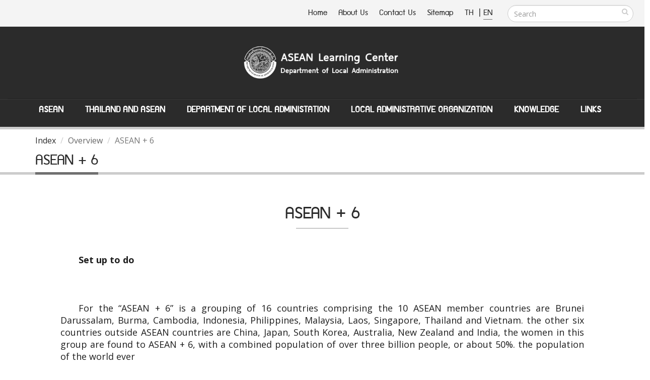

--- FILE ---
content_type: text/html;charset=TIS620
request_url: https://asean.dla.go.th/public/article.do?lv2Index=153&lang=en&random=1713620403679
body_size: 63428
content:



<!DOCTYPE html PUBLIC "-//W3C//DTD HTML 4.01 Transitional//EN" "http://www.w3.org/TR/html4/loose.dtd">



<html>
	<meta http-equiv="expires" content="0" />
	<meta http-equiv="pragma" content="no-cache" />
	<meta http-equiv="cache-control" content="no-cache" />
	<meta http-equiv="Content-Type" content="text/html; charset=TIS-620" />
	<meta http-equiv="X-UA-Compatible" content="IE=edge">
	
	<meta name="keywords" content="asean,asean.dla" />
	<meta name="description" content="ÈÙ¹Âì¡ÒÃàÃÕÂ¹ÃÙéÍÒà«ÕÂ¹ ¡ÃÁÊè§àÊÃÔÁ¡ÒÃ»¡¤ÃÍ§·éÍ§¶Ôè¹">
	<meta name="author" content="http://asean.dla.go.th/">
	<meta NAME="robots" CONTENT="ALL">
	
	<!-- Favicon -->
	<link rel="shortcut icon" href="/public/img/favicon.ico" type="image/x-icon" />
	<link rel="apple-touch-icon" href="/public/img/apple-touch-icon.png">

	<!-- Mobile Metas -->
	<meta name="viewport" content="width=device-width, minimum-scale=1.0, maximum-scale=1.0, user-scalable=no">

	<!-- Web Fonts  -->
	<link href="https://fonts.googleapis.com/css?family=Open+Sans:300,400,600,700,800%7CShadows+Into+Light" rel="stylesheet" type="text/css">
		<!-- dreamCSS -->
		<link rel="stylesheet" href="/css/dream.css">
		
		<!-- Vendor CSS -->
		<link rel="stylesheet" href="/public/vendor/bootstrap/css/bootstrap.min.css">
		<link rel="stylesheet" href="/public/vendor/font-awesome/css/font-awesome.min.css">
		<link rel="stylesheet" href="/public/vendor/simple-line-icons/css/simple-line-icons.min.css">
		<link rel="stylesheet" href="/public/vendor/owl.carousel/assets/owl.carousel.min.css">
		<link rel="stylesheet" href="/public/vendor/owl.carousel/assets/owl.theme.default.min.css">
		<link rel="stylesheet" href="/public/vendor/magnific-popup/magnific-popup.min.css">

		<!-- Theme CSS -->
		<link rel="stylesheet" href="/public/css/theme.css">
		<link rel="stylesheet" href="/public/css/theme-elements.css">
		<link rel="stylesheet" href="/public/css/theme-blog.css">
		<link rel="stylesheet" href="/public/css/theme-shop.css">
		<link rel="stylesheet" href="/public/css/theme-animate.css">

		<!-- Current Page CSS -->
		<link rel="stylesheet" href="/public/vendor/rs-plugin/css/settings.css">
		<link rel="stylesheet" href="/public/vendor/rs-plugin/css/layers.css">
		<link rel="stylesheet" href="/public/vendor/rs-plugin/css/navigation.css">
		<link rel="stylesheet" href="/public/vendor/circle-flip-slideshow/css/component.css">
		<!-- Current Page CSS -->

		<link rel="stylesheet" href="/public/vendor/nivo-slider/nivo-slider.css">
		<link rel="stylesheet" href="/public/vendor/nivo-slider/default/default.css">

		<!-- Skin CSS -->
		<link rel="stylesheet" href="/public/css/skins/default.css">
		<link rel="stylesheet" href="/public/css/skins/skin-corporate-4.css">
		<!-- Theme Custom CSS -->
		<link rel="stylesheet" href="/public/css/custom.css">

		<!-- Head Libs -->
		<script src="/public/vendor/modernizr/modernizr.min.js"></script>
		<script language="JavaScript" src="/public/js/struts.js"></script>
		<script language="JavaScript" src="/public/js/aseanPub.js"></script>
		
<!-- Global site tag (gtag.js) - Google Analytics -->
<script async src="https://www.googletagmanager.com/gtag/js?id=G-XQJB8P9H1Z"></script>
<script>
  window.dataLayer = window.dataLayer || [];
  function gtag(){dataLayer.push(arguments);}
  gtag('js', new Date());

  gtag('config', 'G-XQJB8P9H1Z');
</script>
<style>
html {
  -webkit-filter: grayscale(100%);
  filter: grayscale(100%);
}
</style>
	</head>
<body>
<div class="body">
<form id="searchForm" name="searchForm" method="get" onsubmit="return q.value!=''" action="/public/searchInSite.do" accept-charset="utf-8">
<input type="hidden" name="lang"/>
<input type="hidden" name="q"/>
</form>
<form name="PUB003" method="POST" action="/public/article.do;jsessionid=C13CBD28527F39F086BA73E32B20F877" id="menuPubForm">



<input type="hidden" name="lang" value="en">
	<title>::ASEAN Learning Center, Department of Local Administration::</title>
	<header id="header" data-plugin-options='{"stickyEnabled": true, "stickyEnableOnBoxed": true, "stickyEnableOnMobile": true, "stickyStartAt": 205, "stickySetTop": "-205px"}'>
		<div class="header-body">
			<div class="header-top">
				<div class="header-search hidden-xs">
					
						<div class="input-group">
							<input type="text" class="form-control searchBtn" name="q" id="q" placeholder="Search" required>
							<span class="input-group-btn">
								<button class="btn btn-default" type="button" onclick="searchAll()"><i class="fa fa-search m_right-20"></i></button>
							</span>
						</div>
				</div>
				<nav class="header-nav-top f-right font_supermarket">
					<ul class="nav nav-pills">
						<li class="hidden-xs "><a href="/public/index.do?lang=en&ms=1762814156123"> Home</a></li>
						<li class="hidden-xs "><a href="/public/aboutUs.do?lang=en&ms=1762814156123"> About Us </a></li>
						<li class="hidden-xs "><a href="/public/contract.do?lang=en&ms=1762814156123"> Contact Us </a></li>
						<li class="hidden-xs "><a href="/public/sitemap.do?lang=en&ms=1762814156123"> Sitemap</a></li>
						<li><span class="ws-nowrap">
							<a href="javascript:doChangeLanguage('th');" class="m_right-5" title="Thai Language" > TH </a>|
							<a href="javascript:doChangeLanguage('en');" title="English Language" style="border-bottom: 1px #0088cc solid;"> EN</a>
						</span></li>
					</ul>
				</nav>
			</div>
			<div class="header-container container">
				<div class="header-row">
					<div class="header-column header-column-center">
						<div class="header-logo">
							<a href="/public/index.do?lang=en&ms=1762814156123">
								
									<img alt="Porto" width="360" height="135" src="/public/img/logo_en.png" class="img-responsive">
								
							</a>
						</div>
					</div>
				</div>
			</div>
					
			<div class="header-container container header-nav header-nav-center header-nav-bar-primary font_supermarket ">
				<button class="btn header-btn-collapse-nav" data-toggle="collapse" data-target=".header-nav-main">
					<i class="fa fa-bars"> <span class="font_supermarket">MENU</span></i>
				</button>
			
				<div class="header-nav-main header-nav-main-light header-nav-main-effect-1 header-nav-main-sub-effect-1 collapse">
					<nav>
						<ul class="nav nav-pills " id="mainNav">
							
								<li class="dropdown dropdown-mega ">
									<a class="dropdown-toggle" href="#">
										ASEAN
									</a>
									<ul class="dropdown-menu">
										<li>
											<div class="dropdown-mega-content">
												<div class="w-98">
													
														<div class="col-md-4 ">
															
																
																	
																	
																	
																	
																
																	
																	
																		<span class="dropdown-mega-sub-title">Overview</span>
																		
																			<ul class="dropdown-mega-sub-nav m_left-40">
																				
																					<li>
																						
																						
																							<a href="/public/article.do?lv2Index=74&lang=en&random=1762814156123">
																						
																						<i class="fa fa-circle dot" aria-hidden="true"></i> About ASEAN 
																						
																					</a></li>
																				
																					<li>
																						
																						
																							<a href="/public/article.do?lv2Index=75&lang=en&random=1762814156123">
																						
																						<i class="fa fa-circle dot" aria-hidden="true"></i> ASEAN Charter 
																						
																					</a></li>
																				
																					<li>
																						
																						
																							<a href="/public/article.do?lv2Index=76&lang=en&random=1762814156123">
																						
																						<i class="fa fa-circle dot" aria-hidden="true"></i> ASEAN Structure 
																						
																					</a></li>
																				
																					<li>
																						
																						
																							<a href="/public/article.do?lv2Index=77&lang=en&random=1762814156123">
																						
																						<i class="fa fa-circle dot" aria-hidden="true"></i> ASEAN Mechanisms 
																						
																					</a></li>
																				
																					<li>
																						
																						
																							<a href="/public/article.do?lv2Index=78&lang=en&random=1762814156123">
																						
																						<i class="fa fa-circle dot" aria-hidden="true"></i> ASEAN Chair 
																						
																					</a></li>
																				
																					<li>
																						
																						
																							<a href="/public/article.do?lv2Index=79&lang=en&random=1762814156123">
																						
																						<i class="fa fa-circle dot" aria-hidden="true"></i> ASEAN Secretariat 
																						
																					</a></li>
																				
																					<li>
																						
																						
																							<a href="/public/article.do?lv2Index=80&lang=en&random=1762814156123">
																						
																						<i class="fa fa-circle dot" aria-hidden="true"></i> ASEAN Connectivity 
																						
																					</a></li>
																				
																					<li>
																						
																						
																							<a href="/public/article.do?lv2Index=81&lang=en&random=1762814156123">
																						
																						<i class="fa fa-circle dot" aria-hidden="true"></i> ASEAN Emblem 
																						
																					</a></li>
																				
																					<li>
																						
																						
																							<a href="/public/article.do?lv2Index=152&lang=en&random=1762814156123">
																						
																						<i class="fa fa-circle dot" aria-hidden="true"></i> ASEAN + 3 
																						
																					</a></li>
																				
																					<li>
																						
																						
																							<a href="/public/article.do?lv2Index=153&lang=en&random=1762814156123">
																						
																						<i class="fa fa-circle dot" aria-hidden="true"></i> ASEAN + 6 
																						
																					</a></li>
																				
																			</ul>
																		
																	
																	
																	
																
																	
																	
																	
																	
																
																	
																	
																	
																	
																
																	
																	
																		<span class="dropdown-mega-sub-title">ASEAN Member States</span>
																		
																			<ul class="dropdown-mega-sub-nav m_left-40">
																				
																					<li>
																						
																						
																							<a href="/public/article.do?lv2Index=85&lang=en&random=1762814156123">
																						
																						<i class="fa fa-circle dot" aria-hidden="true"></i> ASEAN Member States 
																						
																					</a></li>
																				
																			</ul>
																		
																	
																	
																	
																
																	
																	
																		<span class="dropdown-mega-sub-title">External Relations</span>
																		
																			<ul class="dropdown-mega-sub-nav m_left-40">
																				
																					<li>
																						
																						
																							<a href="/public/article.do?lv2Index=86&lang=en&random=1762814156123">
																						
																						<i class="fa fa-circle dot" aria-hidden="true"></i> External Relations 
																						
																					</a></li>
																				
																			</ul>
																		
																	
																	
																	
																
															
														</div>
													
														<div class="col-md-4 line-left">
															
																
																	
																	
																		<span class="dropdown-mega-sub-title">The Three Pillars of ASEAN Community</span>
																		
																			<ul class="dropdown-mega-sub-nav m_left-40">
																				
																					<li>
																						
																						
																							<a href="/public/article.do?lv2Index=82&lang=en&random=1762814156123">
																						
																						<i class="fa fa-circle dot" aria-hidden="true"></i> ASEAN Political-Security Community 
																						
																					</a></li>
																				
																					<li>
																						
																						
																							<a href="/public/article.do?lv2Index=83&lang=en&random=1762814156123">
																						
																						<i class="fa fa-circle dot" aria-hidden="true"></i> ASEAN Economic Community 
																						
																					</a></li>
																				
																					<li>
																						
																						
																							<a href="/public/article.do?lv2Index=84&lang=en&random=1762814156123">
																						
																						<i class="fa fa-circle dot" aria-hidden="true"></i> ASEAN Socio-Cultural Community 
																						
																					</a></li>
																				
																			</ul>
																		
																	
																	
																		
																	
																	
																
																	
																	
																	
																		
																	
																	
																
																	
																	
																	
																		
																	
																	
																
																	
																	
																		<span class="dropdown-mega-sub-title">Important Documents</span>
																		
																			<ul class="dropdown-mega-sub-nav m_left-40">
																				
																					<li>
																						
																						
																							<a href="/public/article.do?lv2Index=87&lang=en&random=1762814156123">
																						
																						<i class="fa fa-circle dot" aria-hidden="true"></i> Treaties 
																						
																					</a></li>
																				
																					<li>
																						
																						
																							<a href="/public/article.do?lv2Index=88&lang=en&random=1762814156123">
																						
																						<i class="fa fa-circle dot" aria-hidden="true"></i> Declarations/Conventions 
																						
																					</a></li>
																				
																					<li>
																						
																						
																							<a href="/public/article.do?lv2Index=89&lang=en&random=1762814156123">
																						
																						<i class="fa fa-circle dot" aria-hidden="true"></i> Agreements 
																						
																					</a></li>
																				
																					<li>
																						
																						
																							<a href="/public/article.do?lv2Index=90&lang=en&random=1762814156123">
																						
																						<i class="fa fa-circle dot" aria-hidden="true"></i> Speeches 
																						
																					</a></li>
																				
																					<li>
																						
																						
																							<a href="/public/article.do?lv2Index=91&lang=en&random=1762814156123">
																						
																						<i class="fa fa-circle dot" aria-hidden="true"></i> Statements 
																						
																					</a></li>
																				
																					<li>
																						
																						
																							<a href="/public/article.do?lv2Index=92&lang=en&random=1762814156123">
																						
																						<i class="fa fa-circle dot" aria-hidden="true"></i> Important Documents 
																						
																					</a></li>
																				
																					<li>
																						
																						
																							<a href="/public/article.do?lv2Index=93&lang=en&random=1762814156123">
																						
																						<i class="fa fa-circle dot" aria-hidden="true"></i> ASEAN Projects 
																						
																					</a></li>
																				
																			</ul>
																		
																	
																	
																		
																	
																	
																
																	
																	
																	
																		
																	
																	
																
																	
																	
																	
																		
																	
																	
																
															
														</div>
													
														<div class="col-md-4 line-left">
															
																
																	
																	
																	
																	
																		
																	
																
																	
																	
																	
																	
																		
																	
																
																	
																	
																		<span class="dropdown-mega-sub-title">Media Sources</span>
																		
																			<ul class="dropdown-mega-sub-nav m_left-40">
																				
																					<li>
																						
																						
																							<a href="/public/article.do?lv2Index=94&lang=en&random=1762814156123">
																						
																						<i class="fa fa-circle dot" aria-hidden="true"></i> Fact sheets 
																						
																					</a></li>
																				
																					<li>
																						
																						
																							<a href="/public/article.do?lv2Index=95&lang=en&random=1762814156123">
																						
																						<i class="fa fa-circle dot" aria-hidden="true"></i> Publications 
																						
																					</a></li>
																				
																					<li>
																						
																						
																							<a href="/public/article.do?lv2Index=96&lang=en&random=1762814156123">
																						
																						<i class="fa fa-circle dot" aria-hidden="true"></i> Brochure 
																						
																					</a></li>
																				
																					<li>
																						
																						
																							<a href="/public/article.do?lv2Index=97&lang=en&random=1762814156123">
																						
																						<i class="fa fa-circle dot" aria-hidden="true"></i> Interviews 
																						
																					</a></li>
																				
																					<li>
																						
																						
																							<a href="/public/article.do?lv2Index=98&lang=en&random=1762814156123">
																						
																						<i class="fa fa-circle dot" aria-hidden="true"></i> ASEAN Anthem 
																						
																					</a></li>
																				
																					<li>
																						
																						
																							<a href="/public/article.do?lv2Index=99&lang=en&random=1762814156123">
																						
																						<i class="fa fa-circle dot" aria-hidden="true"></i> ASEAN Members National Anthems 
																						
																					</a></li>
																				
																			</ul>
																		
																	
																	
																	
																		
																	
																
																	
																	
																	
																	
																		
																	
																
																	
																	
																	
																	
																		
																	
																
																	
																	
																	
																	
																		
																	
																
															
														</div>
													
												</div>
											</div>
										</li>
									</ul>	
								</li>
							
								<li class="dropdown dropdown-mega ">
									<a class="dropdown-toggle" href="#">
										Thailand and ASEAN
									</a>
									<ul class="dropdown-menu">
										<li>
											<div class="dropdown-mega-content">
												<div class="w-98">
													
														<div class="col-md-4 ">
															
																
																	
																	
																		<span class="dropdown-mega-sub-title">Thailand and ASEAN</span>
																		
																			<ul class="dropdown-mega-sub-nav m_left-40">
																				
																					<li>
																						
																						
																							<a href="/public/article.do?lv2Index=100&lang=en&random=1762814156123">
																						
																						<i class="fa fa-circle dot" aria-hidden="true"></i> Thailand and ASEAN 
																						
																					</a></li>
																				
																					<li>
																						
																						
																							<a href="/public/article.do?lv2Index=103&lang=en&random=1762814156123">
																						
																						<i class="fa fa-circle dot" aria-hidden="true"></i> Thailand and ASEAN Framework 
																						
																					</a></li>
																				
																					<li>
																						
																						
																							<a href="/public/article.do?lv2Index=102&lang=en&random=1762814156123">
																						
																						<i class="fa fa-circle dot" aria-hidden="true"></i> Thailand and Three Pillars of ASEAN 
																						
																					</a></li>
																				
																					<li>
																						
																						
																							<a href="/public/article.do?lv2Index=101&lang=en&random=1762814156123">
																						
																						<i class="fa fa-circle dot" aria-hidden="true"></i> ASEAN Community Blueprint 
																						
																					</a></li>
																				
																			</ul>
																		
																	
																	
																	
																
															
														</div>
													
														<div class="col-md-4 line-left">
															
																
																	
																	
																	
																		
																			<p>Thailand is one of the five founding members of Association of Southeast Asia Nations (ASEAN) in 1967. Thailand has played a significant role in promoting projects and connectivity of ASEAN community since its establishment. Besides, Thailand has played an important role in facilitating cooperation with ASEAN member states, and supporting cooperation between ASEAN, external relations and other non-ASEAN countries. Thailand also played a significant role in prioritized projects of ASEAN including supporting the establishment of ASEAN Economic Community (AEC), encouraging peaceful conflict settlement, and assisting the connectivity of ASEAN in educational, social and cultural sectors.</p>
																		
																	
																	
																
															
														</div>
													
														<div class="col-md-4 line-left">
															
																
																	
																	
																	
																	
																		
																				<img  src="/download/aseanNews/menu/20160921/C2367074-9CA9-6F8D-485E-09528A4B1073_30241328-01_big.jpg" border="0" class="img-responsive"/>
																		
																	
																
															
														</div>
													
												</div>
											</div>
										</li>
									</ul>	
								</li>
							
								<li class="dropdown dropdown-mega ">
									<a class="dropdown-toggle" href="#">
										Department of Local Administation
									</a>
									<ul class="dropdown-menu">
										<li>
											<div class="dropdown-mega-content">
												<div class="w-98">
													
														<div class="col-md-4 ">
															
																
																	
																	
																		<span class="dropdown-mega-sub-title">Department of Local Administration</span>
																		
																			<ul class="dropdown-mega-sub-nav m_left-40">
																				
																					<li>
																						
																						
																							<a href="/public/article.do?lv2Index=105&lang=en&random=1762814156123">
																						
																						<i class="fa fa-circle dot" aria-hidden="true"></i> International Cooperation 
																						
																					</a></li>
																				
																					<li>
																						
																						
																							<a href="/public/article.do?lv2Index=104&lang=en&random=1762814156123">
																						
																						<i class="fa fa-circle dot" aria-hidden="true"></i> ASEAN related Cooperation 
																						
																					</a></li>
																				
																			</ul>
																		
																	
																	
																	
																
															
														</div>
													
														<div class="col-md-4 line-left">
															
																
																	
																	
																	
																		
																			<p>Department of Local Administration contains missions to support and assist local administrative organizations in developing their development plans, human resources management, and finance in order to strengthen the abilities of local administrative organizations in providing public services regarding to ASEAN community. Notwithstanding, Department of Local Administration has plans and policies on foreign affairs including raising awareness in becoming ASEAN community, exchanging knowledge with international organizations, and developing skills and abilities of government officers such as language and communication skills in order to fully utilize benefits from becoming ASEAN community.</p>
																		
																	
																	
																
															
														</div>
													
														<div class="col-md-4 line-left">
															
																
																	
																	
																	
																	
																		
																				<img  src="/download/aseanNews/menu/20160921/9FDF7A23-E9C0-3BB5-D7D4-41747FB5E030_418519.jpg" border="0" class="img-responsive"/>
																		
																	
																
															
														</div>
													
												</div>
											</div>
										</li>
									</ul>	
								</li>
							
								<li class="dropdown dropdown-mega ">
									<a class="dropdown-toggle" href="#">
										Local Administrative Organization
									</a>
									<ul class="dropdown-menu">
										<li>
											<div class="dropdown-mega-content">
												<div class="w-98">
													
														<div class="col-md-4 ">
															
																
																	
																	
																		<span class="dropdown-mega-sub-title">Local Administrative Organization and ASEAN</span>
																		
																			<ul class="dropdown-mega-sub-nav m_left-40">
																				
																					<li>
																						
																						
																							<a href="/public/article.do?lv2Index=106&lang=en&random=1762814156123">
																						
																						<i class="fa fa-circle dot" aria-hidden="true"></i> ASEAN Roadmap for Local Administrative Organizations 
																						
																					</a></li>
																				
																					<li>
																						
																						
																							<a href="/public/article.do?lv2Index=107&lang=en&random=1762814156123">
																						
																						<i class="fa fa-circle dot" aria-hidden="true"></i> Local Governance 
																						
																					</a></li>
																				
																					<li>
																						
																						
																							<a href="/public/article.do?lv2Index=108&lang=en&random=1762814156123">
																						
																						<i class="fa fa-circle dot" aria-hidden="true"></i> List of Local Administrative Organizations 
																						
																					</a></li>
																				
																					<li>
																						
																						
																							<a href="/public/article.do?lv2Index=109&lang=en&random=1762814156123">
																						
																						<i class="fa fa-circle dot" aria-hidden="true"></i> Border Local Administrative Organizations with ASEAN Members 
																						
																					</a></li>
																				
																					<li>
																						
																						
																							<a href="/public/article.do?lv2Index=110&lang=en&random=1762814156123">
																						
																						<i class="fa fa-circle dot" aria-hidden="true"></i> Local Administrative Organization on ASEAN 
																						
																					</a></li>
																				
																			</ul>
																		
																	
																	
																	
																
																	
																	
																		<span class="dropdown-mega-sub-title">Local Administration and ASEAN</span>
																		
																			<ul class="dropdown-mega-sub-nav m_left-40">
																				
																					<li>
																						
																						
																							<a href="/public/article.do?lv2Index=146&lang=en&random=1762814156123">
																						
																						<i class="fa fa-circle dot" aria-hidden="true"></i> Local Administration and ASEAN 
																						
																					</a></li>
																				
																			</ul>
																		
																	
																	
																	
																
															
														</div>
													
														<div class="col-md-4 line-left">
															
																
																	
																	
																	
																		
																			<p>Local Administrative Organizations, as organizations which work closely with the people, have prepared for the challenges from becoming ASEAN community, especially for the duties in relation with ASEAN three main pillars such as developing grassroots economics and local infrastructures,  providing safety of life and property, managing pollutions and recovering environment. </p>
																		
																	
																	
																
																	
																	
																	
																		
																	
																	
																
															
														</div>
													
														<div class="col-md-4 line-left">
															
																
																	
																	
																	
																	
																		
																				<img  src="/download/aseanNews/menu/20160921/E2DCF1C2-10B5-1EF5-9F0E-E0458F6E8E98_160104_All.img_assist_custom-640x320.jpg" border="0" class="img-responsive"/>
																		
																	
																
																	
																	
																	
																	
																		
																	
																
															
														</div>
													
												</div>
											</div>
										</li>
									</ul>	
								</li>
							
								<li class="dropdown dropdown-mega ">
									<a class="dropdown-toggle" href="#">
										Knowledge
									</a>
									<ul class="dropdown-menu">
										<li>
											<div class="dropdown-mega-content">
												<div class="w-98">
													
														<div class="col-md-4 ">
															
																
																	
																	
																		<span class="dropdown-mega-sub-title">Articles and Research</span>
																		
																			<ul class="dropdown-mega-sub-nav m_left-40">
																				
																					<li>
																						
																						
																							<a href="/public/article.do?lv2Index=112&lang=en&random=1762814156123">
																						
																						<i class="fa fa-circle dot" aria-hidden="true"></i> Articles 
																						
																					</a></li>
																				
																					<li>
																						
																						
																							<a href="/public/article.do?lv2Index=113&lang=en&random=1762814156123">
																						
																						<i class="fa fa-circle dot" aria-hidden="true"></i> All Article Links 
																						
																					</a></li>
																				
																					<li>
																						
																						
																							<a href="/public/article.do?lv2Index=114&lang=en&random=1762814156123">
																						
																						<i class="fa fa-circle dot" aria-hidden="true"></i> Research 
																						
																					</a></li>
																				
																					<li>
																						
																						
																							<a href="/public/article.do?lv2Index=115&lang=en&random=1762814156123">
																						
																						<i class="fa fa-circle dot" aria-hidden="true"></i> All Research Links 
																						
																					</a></li>
																				
																			</ul>
																		
																	
																	
																	
																
																	
																	
																	
																	
																
																	
																	
																	
																	
																
																	
																	
																	
																	
																
																	
																	
																	
																	
																
																	
																	
																	
																	
																
															
														</div>
													
														<div class="col-md-4 line-left">
															
																
																	
																	
																	
																		
																	
																	
																
																	
																	
																	
																		
																	
																	
																
																	
																	
																		<span class="dropdown-mega-sub-title">E-Books</span>
																		
																			<ul class="dropdown-mega-sub-nav m_left-40">
																				
																					<li>
																						
																						
																							<a href="/public/article.do?lv2Index=116&lang=en&random=1762814156123">
																						
																						<i class="fa fa-circle dot" aria-hidden="true"></i> E-Books 
																						
																					</a></li>
																				
																					<li>
																						
																						
																							<a href="/public/article.do?lv2Index=150&lang=en&random=1762814156123">
																						
																						<i class="fa fa-circle dot" aria-hidden="true"></i> SERIES-ASEAN e-Magazine 
																						
																					</a></li>
																				
																			</ul>
																		
																	
																	
																		
																	
																	
																
																	
																	
																		<span class="dropdown-mega-sub-title">ASEAN Infographics</span>
																		
																			<ul class="dropdown-mega-sub-nav m_left-40">
																				
																					<li>
																						
																						
																							<a href="/public/article.do?lv2Index=117&lang=en&random=1762814156123">
																						
																						<i class="fa fa-circle dot" aria-hidden="true"></i> ASEAN Infographics 
																						
																					</a></li>
																				
																			</ul>
																		
																	
																	
																		
																	
																	
																
																	
																	
																	
																		
																	
																	
																
																	
																	
																		<span class="dropdown-mega-sub-title">Languages</span>
																		
																			<ul class="dropdown-mega-sub-nav m_left-40">
																				
																					<li>
																						
																						
																							<a href="/public/article.do?lv2Index=118&lang=en&random=1762814156123">
																						
																						<i class="fa fa-circle dot" aria-hidden="true"></i> Dictionary 
																						
																					</a></li>
																				
																			</ul>
																		
																	
																	
																		
																	
																	
																
															
														</div>
													
														<div class="col-md-4 line-left">
															
																
																	
																	
																	
																	
																		
																	
																
																	
																	
																		<span class="dropdown-mega-sub-title">Directory</span>
																		
																			<ul class="dropdown-mega-sub-nav m_left-40">
																				
																					<li>
																						
																							<a href="http://asean.dla.go.th/public/glossary.do?type=10&amp;cmd=list2&amp;lang=en&amp;random=1472630059700?lang=en&random=1762814156123">
																						
																						
																						<i class="fa fa-circle dot" aria-hidden="true"></i> List of Countries 
																						
																					</a></li>
																				
																					<li>
																						
																							<a href="http://asean.dla.go.th/public/glossary.do?type=11&amp;cmd=list2&amp;lang=en&amp;random=1472630059700?lang=en&random=1762814156123">
																						
																						
																						<i class="fa fa-circle dot" aria-hidden="true"></i> List of Thai Government Agencies 
																						
																					</a></li>
																				
																					<li>
																						
																							<a href="http://asean.dla.go.th/public/glossary.do?type=12&amp;cmd=list2&amp;lang=en&amp;random=1472630059700?lang=en&random=1762814156123">
																						
																						
																						<i class="fa fa-circle dot" aria-hidden="true"></i> List of Provinces, Districts and Subdistricts 
																						
																					</a></li>
																				
																					<li>
																						
																							<a href="http://asean.dla.go.th/public/glossary.do?type=13&amp;cmd=list2&amp;lang=en&amp;random=1472630059700?lang=en&random=1762814156123">
																						
																						
																						<i class="fa fa-circle dot" aria-hidden="true"></i> List of Positions of Civil Servant 
																						
																					</a></li>
																				
																					<li>
																						
																							<a href="http://asean.dla.go.th/public/glossary.do?type=14&amp;cmd=list2&amp;lang=en&amp;random=1472630059700?lang=en&random=1762814156123">
																						
																						
																						<i class="fa fa-circle dot" aria-hidden="true"></i> List of agencies and position titles in Department of Local Administration 
																						
																					</a></li>
																				
																					<li>
																						
																							<a href="http://asean.dla.go.th/public/glossary.do?type=15&amp;cmd=list2&amp;lang=en&amp;random=1472630059700?lang=en&random=1762814156123">
																						
																						
																						<i class="fa fa-circle dot" aria-hidden="true"></i> List of agencies and position titles in Local Administrative Organization 
																						
																					</a></li>
																				
																			</ul>
																		
																	
																	
																	
																		
																	
																
																	
																	
																	
																	
																		
																	
																
																	
																	
																	
																	
																		
																	
																
																	
																	
																		<span class="dropdown-mega-sub-title">Formality</span>
																		
																			<ul class="dropdown-mega-sub-nav m_left-40">
																				
																					<li>
																						
																						
																							<a href="/public/article.do?lv2Index=119&lang=en&random=1762814156123">
																						
																						<i class="fa fa-circle dot" aria-hidden="true"></i> Dos and Don&#39;ts in ASEAN 
																						
																					</a></li>
																				
																					<li>
																						
																						
																							<a href="/public/article.do?lv2Index=120&lang=en&random=1762814156123">
																						
																						<i class="fa fa-circle dot" aria-hidden="true"></i> Protocol 
																						
																					</a></li>
																				
																			</ul>
																		
																	
																	
																	
																		
																	
																
																	
																	
																	
																	
																		
																	
																
															
														</div>
													
												</div>
											</div>
										</li>
									</ul>	
								</li>
							
								<li class="dropdown dropdown-mega ">
									<a class="dropdown-toggle" href="#">
										Links
									</a>
									<ul class="dropdown-menu">
										<li>
											<div class="dropdown-mega-content">
												<div class="w-98">
													
														<div class="col-md-4 ">
															
																
																	
																	
																		<span class="dropdown-mega-sub-title">Public Links</span>
																		
																			<ul class="dropdown-mega-sub-nav m_left-40">
																				
																					<li>
																						
																						
																							<a href="/public/article.do?lv2Index=121&lang=en&random=1762814156123">
																						
																						<i class="fa fa-circle dot" aria-hidden="true"></i> Royal Thai Government  Agencies 
																						
																					</a></li>
																				
																					<li>
																						
																						
																							<a href="/public/article.do?lv2Index=122&lang=en&random=1762814156123">
																						
																						<i class="fa fa-circle dot" aria-hidden="true"></i> Entities Associated with ASEAN 
																						
																					</a></li>
																				
																					<li>
																						
																						
																							<a href="/public/article.do?lv2Index=123&lang=en&random=1762814156123">
																						
																						<i class="fa fa-circle dot" aria-hidden="true"></i> ASEAN Links in Thailand 
																						
																					</a></li>
																				
																			</ul>
																		
																	
																	
																	
																
																	
																	
																	
																	
																
																	
																	
																	
																	
																
																	
																	
																		<span class="dropdown-mega-sub-title">International Links</span>
																		
																			<ul class="dropdown-mega-sub-nav m_left-40">
																				
																					<li>
																						
																						
																							<a href="/public/article.do?lv2Index=124&lang=en&random=1762814156123">
																						
																						<i class="fa fa-circle dot" aria-hidden="true"></i> ASEAN Political-Security Community 
																						
																					</a></li>
																				
																					<li>
																						
																						
																							<a href="/public/article.do?lv2Index=125&lang=en&random=1762814156123">
																						
																						<i class="fa fa-circle dot" aria-hidden="true"></i> ASEAN Economic Community 
																						
																					</a></li>
																				
																					<li>
																						
																						
																							<a href="/public/article.do?lv2Index=126&lang=en&random=1762814156123">
																						
																						<i class="fa fa-circle dot" aria-hidden="true"></i> ASEAN Socio-Cultural Community 
																						
																					</a></li>
																				
																			</ul>
																		
																	
																	
																	
																
																	
																	
																	
																	
																
															
														</div>
													
														<div class="col-md-4 line-left">
															
																
																	
																	
																	
																		
																	
																	
																
																	
																	
																	
																		
																	
																	
																
																	
																	
																		<span class="dropdown-mega-sub-title">International Cooperation and ASEAN</span>
																		
																			<ul class="dropdown-mega-sub-nav m_left-40">
																				
																					<li>
																						
																						
																							<a href="/public/article.do?lv2Index=127&lang=en&random=1762814156123">
																						
																						<i class="fa fa-circle dot" aria-hidden="true"></i> International Cooperation and ASEAN 
																						
																					</a></li>
																				
																			</ul>
																		
																	
																	
																		
																	
																	
																
																	
																	
																	
																		
																	
																	
																
																	
																	
																		<span class="dropdown-mega-sub-title">Overseas Embassies and Consulates of Thailand</span>
																		
																			<ul class="dropdown-mega-sub-nav m_left-40">
																				
																					<li>
																						
																						
																							<a href="/public/article.do?lv2Index=128&lang=en&random=1762814156123">
																						
																						<i class="fa fa-circle dot" aria-hidden="true"></i> ASEAN Countries 
																						
																					</a></li>
																				
																					<li>
																						
																						
																							<a href="/public/article.do?lv2Index=129&lang=en&random=1762814156123">
																						
																						<i class="fa fa-circle dot" aria-hidden="true"></i> International Counterparts except EU countries 
																						
																					</a></li>
																				
																					<li>
																						
																						
																							<a href="/public/article.do?lv2Index=130&lang=en&random=1762814156123">
																						
																						<i class="fa fa-circle dot" aria-hidden="true"></i> International Counterparts - EU Countries 
																						
																					</a></li>
																				
																			</ul>
																		
																	
																	
																		
																	
																	
																
															
														</div>
													
														<div class="col-md-4 line-left">
															
																
																	
																	
																	
																	
																		
																	
																
																	
																	
																		<span class="dropdown-mega-sub-title">Foreign Embassies and Consulates in Thailand</span>
																		
																			<ul class="dropdown-mega-sub-nav m_left-40">
																				
																					<li>
																						
																						
																							<a href="/public/article.do?lv2Index=131&lang=en&random=1762814156123">
																						
																						<i class="fa fa-circle dot" aria-hidden="true"></i> ASEAN Countries 
																						
																					</a></li>
																				
																					<li>
																						
																						
																							<a href="/public/article.do?lv2Index=132&lang=en&random=1762814156123">
																						
																						<i class="fa fa-circle dot" aria-hidden="true"></i> International Counterparts except EU countries 
																						
																					</a></li>
																				
																					<li>
																						
																						
																							<a href="/public/article.do?lv2Index=133&lang=en&random=1762814156123">
																						
																						<i class="fa fa-circle dot" aria-hidden="true"></i> International Counterparts - EU Countries 
																						
																					</a></li>
																				
																			</ul>
																		
																	
																	
																	
																		
																	
																
																	
																	
																	
																	
																		
																	
																
																	
																	
																	
																	
																		
																	
																
																	
																	
																	
																	
																		
																	
																
															
														</div>
													
												</div>
											</div>
										</li>
									</ul>	
								</li>
							
						</ul>
					</nav>
				</div>
			
			</div>
		</div>
	</header>
</form>

	<div role="main" class="main">

<form name="PUB003" method="GET" action="/public/article.do;jsessionid=C13CBD28527F39F086BA73E32B20F877" id="pubForm">

<input type="hidden" name="menu2Id" value="153">
<input type="hidden" name="lang" value="en">
<input type="hidden" name="cmd" value="">

<section class="page-header">
	<div class="container">
		<div class="row">
			<div class="col-md-12">
				<ul class="breadcrumb">
					<li><a href="/public/index.do?lang=en&random=1762814156123">Index</a></li>
					<li>Overview</li>
                  	<li class="active">ASEAN + 6</li>
				</ul>
			</div>
		</div>
		<div class="row">
			<div class="col-md-12">
				<h1>ASEAN + 6</h1>
			</div>
		</div>
	</div>
</section>

<div class="container" id="about_noborder">
	<div class="row">
		
			
 				<div class="col-md-12">
       				<h1 class="heading-underline m_top-20">ASEAN + 6</h1>
       				<div class="asean_about " id="about_border">
       					<p>
	<strong>Set up to do</strong></p>
<p>
	&nbsp;</p>
<p>
	For the &ldquo;ASEAN + 6&rdquo; is a grouping of 16 countries comprising the 10 ASEAN member countries are Brunei Darussalam, Burma, Cambodia, Indonesia, Philippines, Malaysia, Laos, Singapore, Thailand and Vietnam. the other six countries outside ASEAN countries are China, Japan, South Korea, Australia, New Zealand and India, the women in this group are found to ASEAN + 6, with a combined population of over three billion people, or about 50%. the population of the world ever</p>
<p>
	&nbsp;</p>
<p>
	Many people may wonder Why Asean integration with the other six countries outside ASEAN, the answer is the integration of ASEAN + 6, to increase the capacity of the Group to invest in the commercial potential, and can compete with other regions such as the EU. this is also preparing to launch a free trade agreement. With the establishment of the ASEAN Community With a combined capacity of each trade group together. So that ASEAN can do a more stable economy.</p>
<p>
	&nbsp;</p>
<p>
	Of the ASEAN + 6</p>
<p>
	&nbsp;</p>
<p>
	The concept of &ldquo;ASEAN + 6&rdquo; began in the first meeting between the ASEAN Economic Ministers &ndash; Japan (AEM-METI) and the AEM + 3 (China, Japan, Korea), Kuala Lumpur. Malaysia In August 2549 a group of experts proposed by the Japanese Department (Track II) of the country East Asia Summit (EAS consists of ASEAN, China, Japan, Korea, Australia, New Zealand and India) to study the possibility of establishing. Comprehensive Economic Partnership in East Asia (CEPEA), an FTA between ASEAN + 6 countries (China, Japan, Korea, India, Australia and New Zealand).</p>
<p>
	&nbsp;</p>
<p>
	Then in the 2nd East Asia Summit on 15 January 2550 at Chester City Cebu Philippines. The meeting also agreed to continue to study the matter. The Japan held joint meetings between academics, representative of each country for the first time in June 2550 to study the feasibility of a free trade agreement between ASEAN +6 (CEPEA).</p>
<p>
	&nbsp;</p>
<p>
	The group of scholars gathered together all six times between the years 2550 &ndash; 2551, before the conclusion. If the free trade agreement between ASEAN +6 (CEPEA) will facilitate trade and investment. Cooperation on the economy, energy, environment, information technology.</p>
<p>
	&nbsp;</p>
<p>
	Upon conclusion as follows: The expert group therefore decided to study the feasibility of a free trade agreement between ASEAN +6 (CEPEA) in Phase 2, focusing on cooperation. (Cooperation), facilitated. (Facilitation) and liberalization. (Liberalization) to help build the capacity of member countries. To support the liberalization under the ASEAN +6 (CEPEA).</p>
<p>
	&nbsp;</p>
<p>
	In the meeting held on 13 to 16 August 2552 a group of experts concluded that. The free trade agreement between ASEAN +6 (CEPEA) should focus on cooperation first. With an emphasis on human resource development in each country. Including technology transfer (Transfer of Technology) and strengthen small and medium-sized enterprises (SMEs) should be considered, including the establishment of East Asia. To help support the economic cooperation to take place. And create a basis for further development.</p>
<p>
	&nbsp;</p>
<p>
	<strong>The benefits of ASEAN + 6</strong></p>
<p>
	&nbsp;</p>
<p>
	The report of the expert group on the year in 2551 and 2552 found that the free trade agreement between ASEAN +6 (CEPEA) will make the gross domestic product (GDP) of countries in Asia. East rose by 2.11%, or if it is the only ASEAN member countries. The gross domestic product to rise 3.83%, and only when all of it will be found. The gross domestic product will rise to 4.78%, while the country ever +6. The gross domestic product increased by 2.6%.</p>
<p>
	&nbsp;</p>
<p>
	In addition, ASEAN + 6, will help improve the economic structure of the country follows.</p>
<p>
	&nbsp;</p>
<p>
	1. Expanding domestic demand within the region (Domestic demand within the region).</p>
<p>
	2. Increased economic efficiency in the region. With an emphasis on expertise in the production of each country (Product specialization).</p>
<p>
	3. Development of infrastructure to the link between Member States. Especially Logistics which these developments will lead to a gap in the level of development in each member state. The economic integration of the tight pick up.</p>

       				</div>
       			</div>
      		
       	
	</div>
</div>
			
</form>
<!-- aseanArticleList1.jsp -->
</div>


		<footer id="footer">
		<div class="container">
			<div class="row ">
				<div class="col-md-8">
				<img src="/public/img/logo_footer_en.png" class="img-responsive">
				<div class="col-md-12" style="margin-left: -15px">
					<a href="https://itunes.apple.com/th/app/asean-dla/id1167687299?mt=8"><img src="/public/img/App_Store.png" class="img-responsive f-left" style="margin:20px 20px 0px 0px;"></a>
					<a href="https://play.google.com/store/apps/details?id=th.go.dla.asean"><img src="/public/img/Android-app-store.png" class="img-responsive" style="margin:20px 0px 0px 0px;"></a>
				</div>
				</div>
				<div class="col-md-4">
					<div class="newsletter">
						<h4>Newsletter</h4>
						<p class="font_supermarket font_14">Subscribe to our newsletter to receive news & updates from ASEAN Learning Center</p>
						<form id="newsletterForm" action="php/newsletter-subscribe.php" method="POST">
							<div class="input-group">
								<input class="form-control" placeholder="Your Email Here" name="newsletterEmail" id="newsletterEmail" type="text"> 
								<span class="input-group-btn" onclick="sendEmail()">
									<button class="btn btn-default" style="padding:9px 12px;" type="button"><i class="fa fa-chevron-right" aria-hidden="true"></i></button>
								</span>
							</div>
						</form>
					</div>
				</div>
			</div>
			<div class="line"></div>
				<div class="row">
					<div class="col-md-8">
						<h5>Department of Local Administration</h5>
						<h5>Nakhon Ratchasima Road, Dusit, Bangkok 10300</h5>
						<h5><a href="http://www.dla.go.th/index.jsp" target="_blank">www.dla.go.th</a></h5>
					</div>
					<div class="col-md-4">
					<div class="contact-details">
						<h4>Contact Us</h4>
						<ul class="contact">
							<li>
								<p><i class="fa fa-phone"></i> Phone  +66 2241 9000  ext 2212</p>
							</li>
							<li>
								<p>
									<i class="fa fa-envelope"></i> Email <a href="mailto:asean@dla.go.th">asean@dla.go.th</a>
								</p>
							</li>
						</ul>
					</div>
				</div>
			</div>
		</div>
		<div class="footer-copyright">
			<div class="container">
				<div class="row">
					<div class="col-md-12" style="text-align: center">
						<p>&copy; Copyright 2016. All Rights Reserved.</p>
					</div>
				</div>
			</div>
		</div>
	</footer>
</div>
</body>

<!-- Vendor -->
		<script src="/public/vendor/jquery/jquery.min.js"></script>
		<script src="/public/vendor/jquery.appear/jquery.appear.min.js"></script>
		<script src="/public/vendor/jquery.easing/jquery.easing.min.js"></script>
		<script src="/public/vendor/jquery-cookie/jquery-cookie.min.js"></script>
		<script src="/public/vendor/bootstrap/js/bootstrap.min.js"></script>
		<script src="/public/vendor/common/common.min.js"></script>
		<script src="/public/vendor/jquery.validation/jquery.validation.min.js"></script>
		<script src="/public/vendor/jquery.stellar/jquery.stellar.min.js"></script>
		<script src="/public/vendor/jquery.easy-pie-chart/jquery.easy-pie-chart.min.js"></script>
		<script src="/public/vendor/jquery.gmap/jquery.gmap.min.js"></script>
		<script src="/public/vendor/jquery.lazyload/jquery.lazyload.min.js"></script>
		<script src="/public/vendor/isotope/jquery.isotope.min.js"></script>
		<script src="/public/vendor/owl.carousel/owl.carousel.min.js"></script>
		<script src="/public/vendor/magnific-popup/jquery.magnific-popup.min.js"></script>
		<script src="/public/vendor/vide/vide.min.js"></script>

		<!-- Theme Base, Components and Settings -->
		<script src="/public/js/theme.js"></script>

		<!-- Current Page Vendor and Views -->
		<script src="/public/vendor/rs-plugin/js/jquery.themepunch.tools.min.js"></script>
		<script src="/public/vendor/rs-plugin/js/jquery.themepunch.revolution.min.js"></script>
		<script src="/public/vendor/circle-flip-slideshow/js/jquery.flipshow.min.js"></script>
		<script src="/public/js/views/view.home.js"></script>
		<script src="/public/js/theme.js"></script>

		<!-- Current Page Vendor and Views -->

		<script src="/public/vendor/nivo-slider/jquery.nivo.slider.min.js"></script>
		<script src="/public/js/views/view.home.js"></script>
		<!-- Theme Custom -->
		<script src="/public/js/custom.js"></script>

		<!-- Theme Initialization Files -->
		<script src="/public/js/theme.init.js"></script>
		
		<script language="JavaScript" src="/public/js/custom.js"></script>
</html>
<script language="JavaScript">
function sendEmail(){
	var x = document.getElementById("newsletterEmail").value;
	var emailFilter=/^.+@.+\..{2,3}$/;
	var form = getForm();
	
	if (!(emailFilter.test(x))) { 
       alert ("ÃÙ»ááººÍÕàÁÅìäÁè¶Ù¡µéÍ§");
	   return false;
	}
	if ((emailFilter.test(x))) { 
		window.location.href = '/public/newsletterEmail.do?cmd=saveMail&lang=en&mail='+x;
		alert ("ºÑ¹·Ö¡¢éÍÁÙÅàÃÕÂºÃéÍÂ");
	}
}
</script>



--- FILE ---
content_type: text/css
request_url: https://asean.dla.go.th/public/css/custom.css
body_size: 30472
content:
/* Add here all your CSS customizations */
@font-face {
    font-family: 'supermarketregular';
    src: url('../css/fonts/supermarket-webfont.woff');
    font-weight: normal;
    font-style: normal;
}
@font-face {
    font-family: 'thaisansneue';
    src: url('../css/fonts/thaisansneue-black-webfont.woff2') format('woff2'),
    url('../css/fonts/thaisansneue-black-webfont.woff') format('woff');
    font-weight: normal;
    font-style: normal;

}
@font-face {
    font-family: 'thaisansneue_bold';
    src: url('../css/fonts/thaisansneue-bold-webfont.woff2') format('woff2'),
    url('../css/fonts/thaisansneue-bold-webfont.woff') format('woff');
    font-weight: normal;
    font-style: normal;

}
@font-face {
    font-family: 'thaisansneue_light';
    src: url('../css/fonts/thaisansneue-light-webfont.woff2') format('woff2'),
    url('../css/fonts/thaisansneue-light-webfont.woff') format('woff');
    font-weight: normal;
    font-style: normal;

}
.font_supermarket{
    font-family: 'supermarketregular',sans-serif;
}
.font_thaisansneue{
    font-family: 'thaisansneue',sans-serif;
}
.font_thaisansneue_bold{
    font-family: 'thaisansneue_bold',sans-serif;
}
.font_thaisansneue_light{
    font-family: 'thaisansneue_light',sans-serif;

}
.font_bold{
    font-weight: bold;
}
.font_2{
    font-size: 2em !important;
}
.font_14{
      font-size: 1.4em !important;
  }

.font_12{
    font-size: 1.2em !important;
}
.font_1{
    font-size: 1em !important;
}
.dot{
    font-size: 0.5em !important;
    margin-top: -5px;
    margin-right: 5px;
}
.w_80{
    width: 80%;
}
.f-left{
    float: left;
}
.f-right{
    float: right;
}
.m_top-5{
    margin-top: 5px;
}
.m_top-10{
    margin-top: 10px;
}
.m_top-20{
    margin-top: 20px;
}
.m_top-30{
    margin-top: 30px;
}
.m_top-50{
    margin-top: 50px;
}
.m_top-60{
    margin-top: 60px;
}
.m_top-70{
    margin-top: 70px;
}
.m_left-5{
    margin-left: 5px;
}
.m_left-10{
    margin-left: 10px;
}
.m_left-20{
    margin-left: 20px;
}
.m_left-40{
    margin-left: 40px;
}
.m_right-5{
    margin-right: 5px;
}
.m_right-10{
    margin-right: 10px;
}
.m_right-20{
    margin-right: 20px;
}
.m_bottom-10{
    margin-bottom: 10px;
}
.m_bottom-20{
    margin-bottom: 20px;
}
.text_in0{
    text-indent: 0px;
}
img a{
    opacity:1.0; /* ค่าความจาง */
    filter:alpha(opacity=100); /* สำหรับ IE8 ขึ้นไป */
}
img a:hover{
    opacity:0.6; /* ค่าความจาง */
    filter:alpha(opacity=60); /* สำหรับ IE8 ขึ้นไป */
}
.w-98{
    width: 98%;
}
.c-White{
    color: #ffffff!important;
}
.c-blue{
    color: #003262 !important;
}
.m_c{
    display: block;
    margin: auto;
}
ul, menu, dir {
    display: block;
    list-style-type: disc;
    -webkit-margin-before: 0;
    -webkit-margin-after: 0;
    -webkit-margin-start: 0;
    -webkit-margin-end: 0;
    -webkit-padding-start: 0;
}
.type1 a {
    color: #333333;

    font-size: 1.6em;
    font-weight: 600;
    margin-top: 20px;
    padding-bottom: 5px;

}
.type1 a:hover {
    color: #003262;
    text-decoration: none;
}
.nav-pills>li>a {
     border-radius: 0px;
}
a:focus, a {
    color: #003262;
    text-decoration: none;
}
a:hover {
    color: #666666;
     text-decoration: none;
}
.text-dark {
    color: #003262 !important;
}
.text-dark:hover {
    color: #666666 !important;
}
.news p.title{
    height: 45px;
    overflow: hidden;
    display: block;

    font-weight: bold;
}
.new ul{
    list-style: none;
    padding: 0px;
    -moz-padding-start:0px ;
    -webkit-padding-start: 0px;
}
.new ul li{
    border-bottom: 1px dotted #999999;
    padding: 10px 0 10px 0;
}
.new ul li p a{
    height:49px;
    overflow: hidden;
    display: block;
}
.news p{
    height:49px;
    overflow: hidden;
    display: block;

}
.sala p{
    height: 80px;
    overflow: hidden;
    display: block;
}
/*event calenda*/
.module.events {
    border-bottom: none;
    padding-bottom: 0;
}
.module {
    margin-bottom: 0;
}
.module.events, .module.related {
    /*border-bottom: 1px solid #DAD9D9;*/
    /*padding-bottom: 30px;*/
}
.col3 {
    width: 70%;
}
.col1 {
    width: 20%;
}

.module.events h3 {
    font-size: 1.1em;
    margin-bottom: 0px;
}
.module.events a, .module.events a[class^=ss-].right:after {
    color: #003262;
    text-decoration: none;
}
.module.events p{
    margin: 0;
    padding: 0;
    border: 0;
    font: inherit;
    vertical-align: baseline;
    color: #999999;
    font-size: 0.8em;

}
.module.events ul{
    list-style: none;
    padding-left: 17px;
    -webkit-padding-start: 17px;
    -moz-padding-start: 17px;

}
.module.events li{
    list-style: none;
    padding-bottom: 20px;
}
.module.events .date {
    font-size: 90%;
}
.row.event [class*=col].date {
    margin-right: 30px;

}
.row.event [class*=col] {
    float: right;
    margin-left: 0;
}

.module.events .date span.month {
    display: block;
    padding: 6px 2px;
    color: #fff;
    text-align: center;
}
.module.events .date span.month.red{
    background: #800000;
}
.module.events .date span.month.blue{
    background: #003262;
}
.module.events .date span.month.aqua{
    background: #0088cc;
}
.module.events .date span.day {
    display: block;
    padding: 4px 2px;
    border-left: 1px solid #dad9d9;
    border-bottom: 1px solid #dad9d9;
    border-right: 1px solid #dad9d9;
    color: #666666;
    text-align: center;
}
/*end event calenda*/

/*nam*/
.nam ul{
    list-style: none;
    padding: 0px;
    -moz-padding-start:0px ;
    -webkit-padding-start: 0px;
}
.nam ul li{
    border-bottom: 1px solid #EEEEEE;
    -webkit-padding-start: 20px;
    padding: 5px;
}


#footer p{
    color: #d0d8e0;
    line-height: 24px;
    margin: 0 0 10px;
}
#footer .line{
    background-image: url("../img/line2.png");
    height: 30px;
    margin-bottom: 5px;
}
#footer h5{
    font-size: 1.6em;
    color: #ffffff;
    font-weight: 400;
    letter-spacing: normal;
    text-transform:none;
}
#footer .newsletter form input.form-control{
    background-color: #ffffff !important;
}

/*border*/
.line-blue{
    border-bottom: 1px solid #002649;;
}
.line-white{
    border-top: 1px solid #014484;
}


.dropdown-mega-content p {
    color: #777777;
    font-size: 1.2em;
}


/*news*/
section.page-header h1 {
    border-bottom-color: #0088cc;
    color: #003262;
}

.thumb-info-caption .thumb-info-caption-text, .thumb-info-caption p {
    display: block;
}

.padding_5{
    padding-right: 5px;
    padding-left: 5px;
}

.line_blue-light{
    border-bottom-color: #0088cc;
}
.news_bar h3{
    margin-bottom: 10px;
}

.news_bar .post-image img{
    float: left;
    width: 80px;
    height: 60px;
}
.news_bar p{
    font-size: 0.8em;
    line-height: 1.5em;
    height: 55px;
    overflow: hidden;

}
.center-block {
    display: block;
    margin-right: auto;
    margin-left: auto;
    text-align: center;
}
.thumb-info-caption p.title{
    overflow: hidden;
    display: block;
    font-size: 0.9em;
    font-weight: bold;
}
.thumb-info-caption p.title-video{
    margin-top: 10px;
    overflow: hidden;
    display: block;
    font-size: 1.1em;
    font-weight: bold;
}
.thumb-info-caption .bottom{
    padding: 10px 0 6px 3px;
    font-style:italic
}
html .heading-primary, html .lnk-primary, html .text-color-primary {
    color: #003262 !important;
}

/*news-in*/
.news-content{

}
.news-content p{
    color: #666666;
}
.news-content .img-content{
    display: block;
    margin-right: auto;
    margin-left: auto;
    text-align: center;
}
.news-content .bottom{
    padding: 20px 0 6px 3px;
    font-style:italic
}
.post-meta i:hover{
    color: #003262;
}

/*about*/
.about h2{
    margin: 20px 0 0 0;
}
.about h4.heading-primary {
    border-bottom: 2px solid #003262;
    font-weight: bold;
}
.about_img1{
    background-image: url("../img/about_img.jpg");
    width: 100%;
    height: 393px;
    background-size: cover;
    background-position: center;

}
/* Nav List */
ul.about_menu li {
    margin: 0;
    padding: 0;
    display: block;
    font-family: 'supermarketregular';
    font-size: 1.2em;
}

ul.about_menu li a {
    -webkit-transition: background 0.1s;
    -moz-transition: background 0.1s;
    transition: background 0.1s;
    border-bottom: 1px dotted #E2E2E2;
    padding: 8px 0 8px 18px;
    display: block;
    color: #003262;
    font-size: 0.9em;
    text-decoration: none;
    line-height: 20px;
}

ul.about_menu li a:before {
    content: "";
    display: inline-block;
    width: 0;
    height: 0;

}

ul.about_menu li a:hover {
    background-color: #eee;
    text-decoration: none;
    color: #777777;
}

ul.about_menu li.active > a {
    font-weight: bold;
    color: #003262;
}

ul.about_menu li ul {
    list-style: none;
    margin: 0 0 0 25px;
    padding: 0;
}

ul.about_menu.hide-not-active li ul {
    display: none;
}

ul.about_menu.hide-not-active li.active ul {
    display: block;
}

ul.about_menu.show-bg-active .active > a {
    background-color: #f5f5f5;
}

ul.about_menu.show-bg-active .active > a:hover {
    background-color: #eee;
}
.about_content{
    padding: 15px 15px 15px 30px;
}
.about_content h2{
    color: #003262;
    display: inline-block;
    position: relative;

}
.about_content h4{
     color: #003262;
 }
.about_content h3{
    color: #003262;
}
.about_content p{
    text-indent: 2em;
    color: #1d2127;
}
.about_content ol.about_ol{
    color: #1d2127;
}
.text_center{
    text-align: center;
}
.about_content i:hover{
    color: #003262;
}
.about_content h2:after {
    border: 1px solid #cfd0d2;
    border-left: 0;
    border-right: 0;
    box-sizing: content-box;
    bottom: -.25em;
    content: '';
    display: block;
    height: 3px;
    position: absolute;
    width: 100%;
}
.about_menu1{
    position: relative;

}
.about_menu1 .breadcrumb {
    background: none;
    margin: 0px 0 0;
    padding: 15px;
    position: absolute;
    top: -28px;
    color: #ffffff;
    /*background-color: rgba(255, 255, 255, 0.65);*/
}

.about_menu1 .breadcrumb > li a {
    text-shadow: none;
    color: #ffffff;
}
.about_menu1 .breadcrumb > li a:hover {
    text-shadow: none;
    color: #666666;
}
.about_menu1 .breadcrumb>.active {
    color: #cccccc;
}

.about_menu1 .breadcrumb.breadcrumb-valign-mid {
    position: absolute;
    top: 40%;
    right: 20px;
}
.bg_wihte{
    background-color: rgba(0, 0, 0, 0.65);
    margin: 0px 0 0;
    padding: 25px;
    position: absolute;
    top: 0;
    width: 100%;
    z-index: 20;
}
.about_sidebar{
    margin-top: 40px;
}
.testimonial-author p{
    text-indent: 0px;
}



/*doc*/
.doc{
    background-color: #f4f2f0;
    padding: 20px ;
}
.doc h4{
    text-align: center;
    font-size: 1.4em;
    height: 52px;
    overflow: hidden;
}
.doc img{
    width: 80%;
    display: block;
    margin: 0 auto;
}
.t_c{
    text-align: center;
}
.doc button{
    display: block;
    margin: 0 auto;
}

.doc .btn [class*="icon-"], input[type="submit"] [class*="icon-"], input[type="button"] [class*="icon-"], input[type="reset"] [class*="icon-"], button [class*="icon-"]
[class*="icon-"] {
    display: block;
    display: inline-block;
    line-height: 100%;
}
.doc .icon-16 {
    width: 16px;
    height: 16px;
}
.doc .icon-download-16-light {
    background-image: url("../img/download.svg");
    background-repeat: no-repeat;
}

.modal h4{
    text-align: center;
    font-size: 1.4em;
    height: auto;
}

.interview{
    padding: 20px 0;
    border-bottom: 2px #999999 dotted;

 }
.interview a img{
    opacity:1.0; /* ค่าความจาง */
    filter:alpha(opacity=100); /* สำหรับ IE8 ขึ้นไป */

 }
.interview a img:hover{
    opacity:0.6; /* ค่าความจาง */
    filter:alpha(opacity=60); /* สำหรับ IE8 ขึ้นไป */

}
.interview button{
    display: block;
    margin: 0 auto;
    border-radius: 0px;

}
.interview button:hover{
    color: #ffffff;
    background-color: #23a0c5;

}
.interview a p{
    background: transparent !important;
    border-radius: 4px;
    padding: 10px 0px;
    border: 0;
    font-style: italic;
    margin: 20px 0 0 0;
    height: 65px;
    overflow: hidden;
}
/*asean_abou*/
.asean_about{
    color: #1e1e1e;
   padding: 10px 50px 50px 50px;
    margin: 0 auto;
    line-height: 180%;
    font-weight: 400;
    font-size: 18px;
}
.asean_border{
    color: inherit;
    border: 2px solid #28a4c9;
}
.asean_noborder{
    color: inherit;
    border: none;
}
.heading-underline, .editorial-style h1, .editorial-style h2, .editorial-style h3, .editorial-style h4, .editorial-style h5, .editorial-style h6 {
    position: relative;
    display: table;
    text-align: center;
    margin: 20px auto;
    margin-bottom: 48px;
}
.heading-underline:before, .editorial-style h1:before, .editorial-style h2:before, .editorial-style h3:before, .editorial-style h4:before, .editorial-style h5:before, .editorial-style h6:before {
    content: "";
    position: absolute;
    width: 70%;
    height: 1px;
    bottom: -8px;
    left: 15%;
    background-color: #999999;
    -webkit-transform: scaleX(1);
    transform: scaleX(1);
    transition: all 0.3s ease;
}
.asean_about .blue{
    background-color: #9dbbee;
    padding: 15px 25px;
    border-radius: 10px;
    -webkit-border-radius: 10px;
    -moz-border-radius: 10px;
}
.asean_about ul.directory{
    list-style-type: none;

}
.asean_about ul.directory li{
    margin-bottom: 20px;
}
.asean_about p {
    text-indent: 2em;
    margin-bottom: 24px;
    text-align: justify;

}

.asean_about ol li{
    line-height: 35px;
}
.asean_about hr.solid{
    background: #cfd0d2;
    width: 30%;
    margin: 20px auto;

}
.asean_about blockquote{
    border-left: 0px;
}
.asean_about blockquote p{
    text-indent: 0px;
    position: relative;
    border: 0;
    line-height: 130%;
    color: #b31b1b;
    padding: 0;
    margin: 20px 0 ;
    text-align: center;
    font-style: italic;

}
.asean_about img{

    display: block;
    margin: 20px auto;
}
.asean_about a i{

    color: #b31b1b;
}
.asean_about a:hover i{

    color: #777777;
}
.asean_about p.ref{
    text-indent: 0px;
    color: #777777;
    font-style: italic;
    margin: 10px 0 5px 0;

}
.asean_about ul.ref{
    list-style: none;
    color: #777777;

}

.asean_about ul.ref a{
    font-size: 0.95em;
}
.asean_about ul.nav-list li {
    margin: 0;
    padding: 0;
    display: block;
    position: relative;

}

.asean_about ul.nav-list li p {
    -webkit-transition: background 0.1s;
    -moz-transition: background 0.1s;
    transition: background 0.1s;
    border-bottom: 1px solid #EDEDDE;
    padding: 8px 0 8px 18px;
    display: block;
    color: #666;
    font-size: 0.9em;
    text-decoration: none;
    line-height: 20px;
    text-indent: 0px;
    margin-bottom: 0px;
}
.asean_about ul.nav-list li i{
    font-size: 8px;
    margin-right: 16px;
}
.asean_about ul.nav-list li ul {
    list-style: none;
    margin: 0 0 0 25px;
    padding: 0;
}

.line-gray{
    border: 1px solid #DDD;
}

/*info*/
.info{

}
.info img{
    -webkit-box-shadow: 0px 0px 5px 0px rgba(0,0,0,0.75);
    -moz-box-shadow: 0px 0px 5px 0px rgba(0,0,0,0.75);
    box-shadow: 0px 0px 5px 0px rgba(0,0,0,0.75);
}

/*treaty*/
.treaty_box{
    width: 80%;
    display: block;
    margin: 0 auto;
}
.treaty{
    background-color: #f4f2f0;
    padding: 35px 0px 20px 20px;
    margin: 30px 0px;

}

.treaty p{
    text-indent: 0px;
    font-size: 1.2em;
    margin: 10px 0 20px 0;

}
.treaty img{
    width: 80%;
    display: block;
    margin: 0 auto;
}

.treaty button{
    display: block;
    margin: 0 auto;
}

.treaty .btn [class*="icon-"], input[type="submit"] [class*="icon-"], input[type="button"] [class*="icon-"], input[type="reset"] [class*="icon-"], button [class*="icon-"]
[class*="icon-"] {
    display: block;
    display: inline-block;
    line-height: 100%;
}
.treaty .icon-16 {
    width: 16px;
    height: 16px;
}
.treaty .icon-download-16-light {
    background-image: url("../img/download.svg");
    background-repeat: no-repeat;
}

/*country*/
.country-item {
    width: 100%;
    height: 240px;
    background: #000000;
    display: inline-block;
    margin-left: 10px;
    margin-right: 10px;
    margin-top: 10px;
    margin-bottom: 10px;
    color: #fff;
    line-height: 360px;
    font-size: 30px;
    font-family: "supermarketregular";
    text-transform: uppercase;
    letter-spacing: 6px;
    font-weight: bolder;
    cursor: pointer;
    position: relative;
    z-index: 1;

}
.country-item a{
    color: #ffffff;
}
.country-item a:hover{
     color: #ffffff;
 }
.country-item span {
    z-index: 2;
    position: relative; }
.country-item .country-name-text {
    z-index: 2;
    padding: 16px;
    display: inline-block;
    height: 110px;
    text-align: center;
    position: relative;
    line-height: 41px;
    bottom: 30px;
}
.country-item .border {
    position: absolute;
    transition: width 300ms ease, height 300ms ease, opacity 300ms ease;
    opacity: 0;
    background: #fff; }
.country-item .border.inner-bottom {
    bottom: 0px;
    left: 0px;
    height: 4px;
    width: 0%; }
.country-item .border.inner-right {
    bottom: 0px;
    right: 0px;
    width: 4px;
    height: 0%; }
.country-item .border.inner-top {
    top: 0px;
    right: 0px;
    width: 0%;
    height: 4px; }
.country-item .border.inner-left {
    top: 0px;
    left: 0px;
    width: 4px;
    height: 0%; }
.country-item:hover .border {
    opacity: 1; }
.country-item:hover .border.inner-bottom {
    width: 100%; }
.country-item:hover .border.inner-right {
    height: 100%; }
.country-item:hover .border.inner-top {
    width: 100%; }
.country-item:hover .border.inner-left {
    height: 100%; }
.country-item:hover span.country-face {
    transform: scale(1.03);
    opacity: 0.9; }

.country-item span.country-face {
    transition: opacity 350ms ease, transform 350ms ease;
    position: absolute;
    left: 0px;
    top: 0px;
    width: 100%;
    display: block;
    height: 100%;
    background-size: cover;
    opacity: 0.3;
    z-index: 1;
    background-position: center;
}
.country-item span.country-face.Brunei  {
    background-image: url("../img/flag/f3-1.jpg"); }
.country-item span.country-face.Cambodia {
    background-image: url("../img/flag/f3-2.jpg"); }
.country-item span.country-face.Indonesia {
    background-image: url("../img/flag/f3-3.jpg"); }
.country-item span.country-face.Laos {
    background-image: url("../img/flag/f3-4.jpg"); }
.country-item span.country-face.Malaysia {
    background-image: url("../img/flag/f3-5.jpg"); }
.country-item span.country-face.Myanmar {
    background-image: url("../img/flag/f3-6.jpg"); }
.country-item span.country-face.Philippines {
    background-image: url("../img/flag/f3-7.jpg"); }
.country-item span.country-face.Singapore {
    background-image: url("../img/flag/f3-8.jpg"); }
.country-item span.country-face.Thailand {
    background-image: url("../img/flag/f3-10.jpg"); }
.country-item span.country-face.Vietnam {
    background-image: url("../img/flag/f3-9.jpg"); }
.country-item span.country-face.CLMV {
    background-image: url("../img/flag/clmv.jpg"); }



.country-item span.country-face.Australia  {
    background-image: url("../img/flag/f4-1.jpg"); }
.country-item span.country-face.Canada {
    background-image: url("../img/flag/f4-2.jpg"); }
.country-item span.country-face.China {
    background-image: url("../img/flag/f4-3.jpg"); }
.country-item span.country-face.European{
    background-image: url("../img/flag/f4-4.jpg"); }
.country-item span.country-face.India {
    background-image: url("../img/flag/f4-5.jpg"); }
.country-item span.country-face.Japan {
    background-image: url("../img/flag/f4-6.jpg"); }
.country-item span.country-face.Korea {
    background-image: url("../img/flag/f4-7.jpg"); }
.country-item span.country-face.NewZealand {
    background-image: url("../img/flag/f4-8.jpg"); }
.country-item span.country-face.Russia {
    background-image: url("../img/flag/f4-9.jpg"); }
.country-item span.country-face.America {
    background-image: url("../img/flag/f4-10.jpg"); }
.country-item span.country-face.United {
    background-image: url("../img/flag/f4-11.jpg"); }

.country-item .Brunei  {
    left: 80px }
.country-item .Cambodia  {
    left: 63px }
.country-item .Indonesia  {
    left: 60px }
.country-item .Laos  {
    left: 105px }
.country-item .Malaysia  {
    left: 63px }
.country-item .Myanmar  {
    left: 64px }
.country-item .Philippines  {
    left: 43px }
.country-item .Singapore  {
    left: 55px }
.country-item .Thailand  {
    left: 60px }
.country-item .Vietnam  {
    left: 73px }
.country-item .CLMV  {
    left: 98px }


.country-item .Australia  {
    left: 55px; }
.country-item .Canada {
    left: 80px; }
.country-item .China {
    left: 96px; }
.country-item .European{
    left: 0px; }
.country-item .India {
    left: 105px; }
.country-item .Japan {
    left: 90px; }
.country-item .Korea {
    left: 35px; }
.country-item .NewZealand {
    left: 30px; }
.country-item .Russia {
    left: 85px; }
.country-item .America {
    left: 20px; }
.country-item .United {
    left: 10px; }
.site_map{

}

.site_map h3{
    margin-bottom: 0px;
}
.site_map ul{
    list-style-type: none;
}
.site_map ul li.section{
    padding: 15px 0 0 0 ;
    border-bottom: 1px dotted #003262;
}

.site_map .section2{
    padding: 0 0 0 40px ;
    margin-bottom: 20px;
}
.site_map-under{
    margin: 10px 0;
}


.box_center {
    display: block;
    overflow: hidden;
    margin: auto;
}

@media (min-width: 480px) and (max-width: 639px){
    .thumb-info-caption p.title {
        height: 44px;
    }
    .thumb-info-caption p.title-video {
        height: 51px;
    }
    .thumb-info-caption .bottom{
        margin: 0px 0 0 0 ;
    }
    .news-content .bottom{
        margin: 0px 0 0 0 ;
    }
    .about h2{
        margin: 10px 0 0 0;
    }
    .country-item .Brunei  {
        left: 110px }
    .country-item .Cambodia  {
        left: 85px }
    .country-item .Indonesia  {
        left: 80px }
    .country-item .Laos  {
        left: 125px }
    .country-item .Malaysia  {
        left: 88px }
    .country-item .Myanmar  {
        left: 90px }
    .country-item .Philippines  {
        left: 70px }
    .country-item .Singapore  {
        left: 80px }
    .country-item .Thailand  {
        left: 90px }
    .country-item .Vietnam  {
        left: 96px }
    .country-item .CLMV  {
        left: 120px }

    .country-item .Australia  {
        left: 80px; }
    .country-item .Canada {
        left: 100px; }
    .country-item .China {
        left: 112px; }
    .country-item .European{
        left: 25px; }
    .country-item .India {
        left: 125px; }
    .country-item .Japan {
        left: 115px; }
    .country-item .Korea {
        left: 55px; }
    .country-item .NewZealand {
        left: 55px; }
    .country-item .Russia {
        left: 100px; }
    .country-item .America {
        left: 48px; }
    .country-item .United {
        left: 36px; }

}
@media (min-width: 640px)and (max-width: 767px) {
    .country-item .Brunei  {
        left: 190px }
    .country-item .Cambodia  {
        left: 160px }
    .country-item .Indonesia  {
        left: 160px }
    .country-item .Laos  {
        left: 200px }
    .country-item .Malaysia  {
        left: 160px }
    .country-item .Myanmar  {
        left: 170px }
    .country-item .Philippines  {
        left: 147px }
    .country-item .Singapore  {
        left: 155px }
    .country-item .Thailand  {
        left: 165px }
    .country-item .Vietnam  {
        left: 175px }
    .country-item .CLMV {
        left: 195px; }

    .country-item .Australia  {
        left: 150px; }
    .country-item .Canada {
        left: 170px; }
    .country-item .China {
        left: 185px; }
    .country-item .European{
        left: 100px; }
    .country-item .India {
        left: 200px; }
    .country-item .Japan {
        left: 190px; }
    .country-item .Korea {
        left: 140px; }
    .country-item .NewZealand {
        left: 140px; }
    .country-item .Russia {
        left: 175px; }
    .country-item .America {
        left: 120px; }
    .country-item .United {
        left: 116px; }


}
@media (min-width: 768px)and (max-width: 991px) {
    .country-item .Brunei  {
        left: 75px }
    .country-item .Cambodia  {
        left: 55px }
    .country-item .Indonesia  {
        left: 45px }
    .country-item .Laos  {
        left: 85px }
    .country-item .Malaysia  {
        left: 53px }
    .country-item .Myanmar  {
        left: 55px }
    .country-item .Philippines  {
        left: 30px }
    .country-item .Singapore  {
        left: 42px }
    .country-item .Thailand  {
        left: 55px }
    .country-item .Vietnam  {
        left: 60px }
    .country-item .CLMV {
        left: 90px; }

    .country-item .Australia  {
        left: 40px; }
    .country-item .Canada {
        left: 63px; }
    .country-item .China {
        left: 85px; }
    .country-item .European{
        left: 2px; }
    .country-item .India {
        left: 90px; }
    .country-item .Japan {
        left: 80px; }
    .country-item .Korea {
        left: 23px; }
    .country-item .NewZealand {
        left: 20px; }
    .country-item .Russia {
        left: 70px; }
    .country-item .America {
        left: 4px; }
    .country-item .United {
        left: 4px; }

}
@media (min-width: 992px)and (max-width: 1024px){
    .line-left{
        border-left: 1px solid #cccccc;
    }
    .h_302{
        height: 302px;
    }
    .h_338{
        height: 338px;
    }
    .h_314{
        height: 314px;
    }
    .h_162{
        height: 162px;
    }
    .h_248{
        height: 248px;
    }
    .h_362{
        height: 362px;
    }
    .thumb-info-caption p.title{
        height: 85px;
    }
    .thumb-info-caption p.title-video{
        height: 85px;
    }
    .thumb-info-caption .bottom{
        margin: 20px 0 0 0 ;

    }
    .news-content .bottom{
        margin: 20px 0 0 0 ;

    }
    .country-item .Brunei  {
        left: 50px }
    .country-item .Cambodia  {
        left: 30px }
    .country-item .Indonesia  {
        left: 20px }
    .country-item .Laos  {
        left: 65px }
    .country-item .Malaysia  {
        left: 25px }
    .country-item .Myanmar  {
        left: 33px }
    .country-item .Philippines  {
        left: 10px }
    .country-item .Singapore  {
        left: 20px }
    .country-item .Thailand  {
        left: 35px }
    .country-item .Vietnam  {
        left: 40px }
    .country-item .CLMV {
        left: 70px; }

    .country-item .Australia  {
        left: 17px; }
    .country-item .Canada {
        left: 40px; }
    .country-item .China {
        left: 55px; }
    .country-item .European{
        left: 2px; }
    .country-item .India {
        left: 67px; }
    .country-item .Japan {
        left: 65px; }
    .country-item .Korea {
        left: 0px; }
    .country-item .NewZealand {
        left: 0px; }
    .country-item .Russia {
        left: 50px; }
    .country-item .America {
        left: 4px; }
    .country-item .United {
        left: 0px; }

}
@media (min-width: 1025px)and (max-width: 1280px) {
    .line-left{
        border-left: 1px solid #cccccc;
    }
    .h_302{
        height: 302px;
    }
    .h_338{
        height: 338px;
    }
    .h_314{
        height: 314px;
    }
    .h_162{
        height: 162px;
    }
    .h_248{
        height: 248px;
    }
    .h_362{
        height: 362px;
    }
    .thumb-info-caption p.title{
        height: 85px;
    }
    .thumb-info-caption p.title-video{
        height: 85px;
    }
    .thumb-info-caption .bottom{
        margin: 20px 0 0 0 ;

    }
    .news-content .bottom{
        margin: 20px 0 0 0 ;

    }

    .country-item .Brunei  {
        left: 80px }
    .country-item .Cambodia  {
        left: 62px }
    .country-item .Indonesia  {
        left: 58px }
    .country-item .Laos  {
        left: 105px }
    .country-item .Malaysia  {
        left: 63px }
    .country-item .Myanmar  {
        left: 65px }
    .country-item .Philippines  {
        left: 46px }
    .country-item .Singapore  {
        left: 56px }
    .country-item .Thailand  {
        left: 60px }
    .country-item .Vietnam  {
        left: 75px }
    .country-item .CLMV {
        left: 100px; }

    .country-item .Australia  {
        left: 50px; }
    .country-item .Canada {
        left: 70px; }
    .country-item .China {
        left: 90px; }
    .country-item .European{
        left: 5px; }
    .country-item .India {
        left: 95px; }
    .country-item .Japan {
        left: 85px; }
    .country-item .Korea {
        left: 30px; }
    .country-item .NewZealand {
        left: 30px; }
    .country-item .Russia {
        left: 75px; }
    .country-item .America {
        left: 20px; }
    .country-item .United {
        left: 10px; }

}

@media (min-width: 1281px){
    .line-left{
        border-left: 1px solid #cccccc;
    }
    .h_302{
        height: 302px;
    }
    .h_338{
        height: 338px;
    }
    .h_314{
        height: 314px;
    }
    .h_162{
        height: 162px;
    }
    .h_248{
        height: 248px;
    }
    .h_362{
        height: 362px;
    }
}


--- FILE ---
content_type: text/javascript
request_url: https://asean.dla.go.th/public/js/views/view.home.js
body_size: 2354
content:
/*
Name: 			View - Home
Written by: 	Okler Themes - (http://www.okler.net)
Version: 		4.7.0
*/

(function($) {

	'use strict';

	/*
	Circle Slider
	*/
	if ($.isFunction($.fn.flipshow)) {
		var circleContainer = $('#fcSlideshow');

		if (circleContainer.get(0)) {
			circleContainer.flipshow();

			setTimeout(function circleFlip() {
				circleContainer.data().flipshow._navigate(circleContainer.find('div.fc-right span:first'), 'right');
				setTimeout(circleFlip, 3000);
			}, 3000);
		}
	}

	/*
	Move Cloud
	*/
	if ($('.cloud').get(0)) {
		var moveCloud = function() {
			$('.cloud').animate({
				'top': '+=20px'
			}, 3000, 'linear', function() {
				$('.cloud').animate({
					'top': '-=20px'
				}, 3000, 'linear', function() {
					moveCloud();
				});
			});
		};

		moveCloud();
	}

	/*
	Nivo Slider
	*/
	////////
	//var iterateColor = [
	//	{fontColor: '#ff0000', backgroundColor: '#ffffff'},
	//	{fontColor: '#000000', backgroundColor: '#ff0000'},
	//	{fontColor: '#045600', backgroundColor: '#777777'},
	//];
	//var nivoCssStr = '';
	//$.each(iterateColor, function(i,v){
	//	nivoCssStr += '.cus-theme-'+i+' .nivoSlider .nivo-caption{ background-color: '+iterateColor[i].backgroundColor+' !important;}';
	//	nivoCssStr += '.cus-theme-'+i+' .nivoSlider .nivo-caption h3, .cus-theme-'+i+' .nivoSlider .nivo-caption .slide-h4{ color: '+iterateColor[i].fontColor+' !important;}';
	//});
	//$("<style type='text/css'>"+nivoCssStr+"</style>").appendTo("head");
	///////////////////////////
	
	
	if ($.isFunction($.fn.nivoSlider)) {
		$('#nivoSlider').nivoSlider({
			effect: 'random',
			slices: 15,
			boxCols: 8,
			boxRows: 4,
			animSpeed: 500,
			pauseTime: 3000,
			startSlide: 0,
			directionNav: true,
			controlNav: true,
			controlNavThumbs: false,
			pauseOnHover: true,
			manualAdvance: false,
			prevText: 'Prev',
			nextText: 'Next',
			randomStart: false,
			beforeChange: function(){},
			afterChange: function(){
			//	var currentIndex = $('.nivo-control.active').attr('rel');
			//	$('.nivo-slider').attr('class','nivo-slider '+'cus-theme-'+currentIndex);
			},
			slideshowEnd: function(){},
			lastSlide: function(){},
			afterLoad: function(){
			//	$('.nivo-slider').addClass('cus-theme-0');
			}
		});
	}

}).apply(this, [jQuery]);